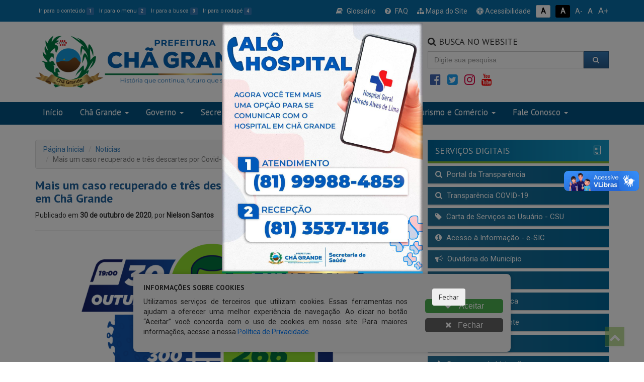

--- FILE ---
content_type: text/html; charset=UTF-8
request_url: https://chagrande.pe.gov.br/noticia/mais-um-caso-recuperado-e-tres-descartes-por-covid-19-sao-registrados-em-cha-grande/
body_size: 17296
content:
<!DOCTYPE html>
<html lang="pt-BR">
<head>

	<meta http-equiv="content-type" content="text/html; charset=utf-8">
	<meta http-equiv="X-UA-Compatible" content="IE=edge">
	<meta name="viewport" content="width=device-width, initial-scale=1.0, minimum-scale=1.0, maximum-scale=1.0, user-scalable=no">
	<meta charset="UTF-8">
	<link rel="profile" href="http://gmpg.org/xfn/11">
	<link rel="pingback" href="">

	<title>Prefeitura de Chã Grande | História que continua, futuro que se renova</title>
	<meta name="description" content=" &raquo; Mais um caso recuperado e três descartes por Covid-19 são registrados em Chã Grande">

				<meta itemprop="image" content="https://chagrande.pe.gov.br/wp-content/uploads/2020/10/boletim-73-150x150.png">
	<meta property="og:image" content="https://chagrande.pe.gov.br/wp-content/uploads/2020/10/boletim-73-150x150.png">

	<link href="https://chagrande.pe.gov.br/wp-content/uploads/2020/10/boletim-73-150x150.png" rel="image_src" />
	<link itemprop="thumbnailUrl" href="https://chagrande.pe.gov.br/wp-content/uploads/2020/10/boletim-73-150x150.png"> 
	<span itemprop="thumbnail" itemscope itemtype="https://chagrande.pe.gov.br/wp-content/uploads/2020/10/boletim-73-150x150.png"> 
		<link itemprop="url" href="https://chagrande.pe.gov.br/wp-content/uploads/2020/10/boletim-73-150x150.png"> 
	</span>
		
	<meta property="og:type" content="article">
	<meta property="og:locale" content="pt_BR">

	<meta name="description" content="Prefeitura Municipal de Chã Grande">
	<meta name="keywords" content="PMT, Prefeitura de Chã Grande, Portal da Prefeitura de Chã Grande, Prefeitura Municipal de Chã Grande">
	<link href="https://fonts.googleapis.com/css?family=PT+Sans:400,700|Roboto:300,400" rel="stylesheet">

	<link rel="shortcut icon" href="https://chagrande.pe.gov.br/wp-content/themes/chagrande/assets/img/favicon.png" />

	<!-- Scripts -->
	<script src="https://chagrande.pe.gov.br/wp-content/themes/chagrande/assets/js/jquery-3.1.1.min.js"></script>

	<!-- Font Awesome 4.7 -->
	<link rel="stylesheet" href="https://chagrande.pe.gov.br/wp-content/themes/chagrande/assets/font-awesome-4.7.0/css/font-awesome.min.css">

	<link href="https://fonts.googleapis.com/css?family=Titillium+Web:400,700" rel="stylesheet">

	<!-- Bootstrap -->
	<link rel="stylesheet" href="https://chagrande.pe.gov.br/wp-content/themes/chagrande/assets/css/bootstrap.min.css">
	<link rel="stylesheet" href="https://chagrande.pe.gov.br/wp-content/themes/chagrande/assets/css/bootstrap-theme.min.css">
	<script src="https://chagrande.pe.gov.br/wp-content/themes/chagrande/assets/js/bootstrap.min.js"></script>

	<!-- FancyBox -->
	<script type="text/javascript" src="https://chagrande.pe.gov.br/wp-content/themes/chagrande/assets/source/jquery.fancybox.pack.js"></script>
	<script type="text/javascript" src="https://chagrande.pe.gov.br/wp-content/themes/chagrande/assets/source/helpers/jquery.fancybox-buttons.js"></script>
	<script type="text/javascript" src="https://chagrande.pe.gov.br/wp-content/themes/chagrande/assets/source/helpers/jquery.fancybox-media.js"></script>
	<script type="text/javascript" src="https://chagrande.pe.gov.br/wp-content/themes/chagrande/assets/source/helpers/jquery.fancybox-thumbs.js"></script>
	<link rel="stylesheet" href="https://chagrande.pe.gov.br/wp-content/themes/chagrande/assets/source/jquery.fancybox.css">
	<link rel="stylesheet" href="https://chagrande.pe.gov.br/wp-content/themes/chagrande/assets/source/helpers/jquery.fancybox-buttons.css">
	<link rel="stylesheet" href="https://chagrande.pe.gov.br/wp-content/themes/chagrande/assets/source/helpers/jquery.fancybox-thumbs.css">

	<!-- Stylesheets -->
	<link rel="stylesheet" href="https://chagrande.pe.gov.br/wp-content/themes/chagrande/style.css" title="normal">
	<link rel="stylesheet" href="https://chagrande.pe.gov.br/wp-content/themes/chagrande/style-contraste.css" title="contraste">

	<!-- main js -->
	<script src="https://chagrande.pe.gov.br/wp-content/themes/chagrande/assets/js/main.js"></script>

	<script>(function(html){html.className = html.className.replace(/\bno-js\b/,'js')})(document.documentElement);</script>
<title>Mais um caso recuperado e três descartes por Covid-19 são registrados em Chã Grande &#8211; Prefeitura Municipal de Chã Grande</title>
<meta name='robots' content='max-image-preview:large' />
	<style>img:is([sizes="auto" i], [sizes^="auto," i]) { contain-intrinsic-size: 3000px 1500px }</style>
	<link rel='dns-prefetch' href='//fonts.googleapis.com' />
<link href='https://fonts.gstatic.com' crossorigin rel='preconnect' />
<script type="text/javascript">
/* <![CDATA[ */
window._wpemojiSettings = {"baseUrl":"https:\/\/s.w.org\/images\/core\/emoji\/16.0.1\/72x72\/","ext":".png","svgUrl":"https:\/\/s.w.org\/images\/core\/emoji\/16.0.1\/svg\/","svgExt":".svg","source":{"concatemoji":"https:\/\/chagrande.pe.gov.br\/wp-includes\/js\/wp-emoji-release.min.js?ver=6.8.3"}};
/*! This file is auto-generated */
!function(s,n){var o,i,e;function c(e){try{var t={supportTests:e,timestamp:(new Date).valueOf()};sessionStorage.setItem(o,JSON.stringify(t))}catch(e){}}function p(e,t,n){e.clearRect(0,0,e.canvas.width,e.canvas.height),e.fillText(t,0,0);var t=new Uint32Array(e.getImageData(0,0,e.canvas.width,e.canvas.height).data),a=(e.clearRect(0,0,e.canvas.width,e.canvas.height),e.fillText(n,0,0),new Uint32Array(e.getImageData(0,0,e.canvas.width,e.canvas.height).data));return t.every(function(e,t){return e===a[t]})}function u(e,t){e.clearRect(0,0,e.canvas.width,e.canvas.height),e.fillText(t,0,0);for(var n=e.getImageData(16,16,1,1),a=0;a<n.data.length;a++)if(0!==n.data[a])return!1;return!0}function f(e,t,n,a){switch(t){case"flag":return n(e,"\ud83c\udff3\ufe0f\u200d\u26a7\ufe0f","\ud83c\udff3\ufe0f\u200b\u26a7\ufe0f")?!1:!n(e,"\ud83c\udde8\ud83c\uddf6","\ud83c\udde8\u200b\ud83c\uddf6")&&!n(e,"\ud83c\udff4\udb40\udc67\udb40\udc62\udb40\udc65\udb40\udc6e\udb40\udc67\udb40\udc7f","\ud83c\udff4\u200b\udb40\udc67\u200b\udb40\udc62\u200b\udb40\udc65\u200b\udb40\udc6e\u200b\udb40\udc67\u200b\udb40\udc7f");case"emoji":return!a(e,"\ud83e\udedf")}return!1}function g(e,t,n,a){var r="undefined"!=typeof WorkerGlobalScope&&self instanceof WorkerGlobalScope?new OffscreenCanvas(300,150):s.createElement("canvas"),o=r.getContext("2d",{willReadFrequently:!0}),i=(o.textBaseline="top",o.font="600 32px Arial",{});return e.forEach(function(e){i[e]=t(o,e,n,a)}),i}function t(e){var t=s.createElement("script");t.src=e,t.defer=!0,s.head.appendChild(t)}"undefined"!=typeof Promise&&(o="wpEmojiSettingsSupports",i=["flag","emoji"],n.supports={everything:!0,everythingExceptFlag:!0},e=new Promise(function(e){s.addEventListener("DOMContentLoaded",e,{once:!0})}),new Promise(function(t){var n=function(){try{var e=JSON.parse(sessionStorage.getItem(o));if("object"==typeof e&&"number"==typeof e.timestamp&&(new Date).valueOf()<e.timestamp+604800&&"object"==typeof e.supportTests)return e.supportTests}catch(e){}return null}();if(!n){if("undefined"!=typeof Worker&&"undefined"!=typeof OffscreenCanvas&&"undefined"!=typeof URL&&URL.createObjectURL&&"undefined"!=typeof Blob)try{var e="postMessage("+g.toString()+"("+[JSON.stringify(i),f.toString(),p.toString(),u.toString()].join(",")+"));",a=new Blob([e],{type:"text/javascript"}),r=new Worker(URL.createObjectURL(a),{name:"wpTestEmojiSupports"});return void(r.onmessage=function(e){c(n=e.data),r.terminate(),t(n)})}catch(e){}c(n=g(i,f,p,u))}t(n)}).then(function(e){for(var t in e)n.supports[t]=e[t],n.supports.everything=n.supports.everything&&n.supports[t],"flag"!==t&&(n.supports.everythingExceptFlag=n.supports.everythingExceptFlag&&n.supports[t]);n.supports.everythingExceptFlag=n.supports.everythingExceptFlag&&!n.supports.flag,n.DOMReady=!1,n.readyCallback=function(){n.DOMReady=!0}}).then(function(){return e}).then(function(){var e;n.supports.everything||(n.readyCallback(),(e=n.source||{}).concatemoji?t(e.concatemoji):e.wpemoji&&e.twemoji&&(t(e.twemoji),t(e.wpemoji)))}))}((window,document),window._wpemojiSettings);
/* ]]> */
</script>
<style id='wp-emoji-styles-inline-css' type='text/css'>

	img.wp-smiley, img.emoji {
		display: inline !important;
		border: none !important;
		box-shadow: none !important;
		height: 1em !important;
		width: 1em !important;
		margin: 0 0.07em !important;
		vertical-align: -0.1em !important;
		background: none !important;
		padding: 0 !important;
	}
</style>
<link rel='stylesheet' id='wp-block-library-css' href='https://chagrande.pe.gov.br/wp-includes/css/dist/block-library/style.min.css?ver=6.8.3' type='text/css' media='all' />
<style id='classic-theme-styles-inline-css' type='text/css'>
/*! This file is auto-generated */
.wp-block-button__link{color:#fff;background-color:#32373c;border-radius:9999px;box-shadow:none;text-decoration:none;padding:calc(.667em + 2px) calc(1.333em + 2px);font-size:1.125em}.wp-block-file__button{background:#32373c;color:#fff;text-decoration:none}
</style>
<style id='global-styles-inline-css' type='text/css'>
:root{--wp--preset--aspect-ratio--square: 1;--wp--preset--aspect-ratio--4-3: 4/3;--wp--preset--aspect-ratio--3-4: 3/4;--wp--preset--aspect-ratio--3-2: 3/2;--wp--preset--aspect-ratio--2-3: 2/3;--wp--preset--aspect-ratio--16-9: 16/9;--wp--preset--aspect-ratio--9-16: 9/16;--wp--preset--color--black: #000000;--wp--preset--color--cyan-bluish-gray: #abb8c3;--wp--preset--color--white: #ffffff;--wp--preset--color--pale-pink: #f78da7;--wp--preset--color--vivid-red: #cf2e2e;--wp--preset--color--luminous-vivid-orange: #ff6900;--wp--preset--color--luminous-vivid-amber: #fcb900;--wp--preset--color--light-green-cyan: #7bdcb5;--wp--preset--color--vivid-green-cyan: #00d084;--wp--preset--color--pale-cyan-blue: #8ed1fc;--wp--preset--color--vivid-cyan-blue: #0693e3;--wp--preset--color--vivid-purple: #9b51e0;--wp--preset--gradient--vivid-cyan-blue-to-vivid-purple: linear-gradient(135deg,rgba(6,147,227,1) 0%,rgb(155,81,224) 100%);--wp--preset--gradient--light-green-cyan-to-vivid-green-cyan: linear-gradient(135deg,rgb(122,220,180) 0%,rgb(0,208,130) 100%);--wp--preset--gradient--luminous-vivid-amber-to-luminous-vivid-orange: linear-gradient(135deg,rgba(252,185,0,1) 0%,rgba(255,105,0,1) 100%);--wp--preset--gradient--luminous-vivid-orange-to-vivid-red: linear-gradient(135deg,rgba(255,105,0,1) 0%,rgb(207,46,46) 100%);--wp--preset--gradient--very-light-gray-to-cyan-bluish-gray: linear-gradient(135deg,rgb(238,238,238) 0%,rgb(169,184,195) 100%);--wp--preset--gradient--cool-to-warm-spectrum: linear-gradient(135deg,rgb(74,234,220) 0%,rgb(151,120,209) 20%,rgb(207,42,186) 40%,rgb(238,44,130) 60%,rgb(251,105,98) 80%,rgb(254,248,76) 100%);--wp--preset--gradient--blush-light-purple: linear-gradient(135deg,rgb(255,206,236) 0%,rgb(152,150,240) 100%);--wp--preset--gradient--blush-bordeaux: linear-gradient(135deg,rgb(254,205,165) 0%,rgb(254,45,45) 50%,rgb(107,0,62) 100%);--wp--preset--gradient--luminous-dusk: linear-gradient(135deg,rgb(255,203,112) 0%,rgb(199,81,192) 50%,rgb(65,88,208) 100%);--wp--preset--gradient--pale-ocean: linear-gradient(135deg,rgb(255,245,203) 0%,rgb(182,227,212) 50%,rgb(51,167,181) 100%);--wp--preset--gradient--electric-grass: linear-gradient(135deg,rgb(202,248,128) 0%,rgb(113,206,126) 100%);--wp--preset--gradient--midnight: linear-gradient(135deg,rgb(2,3,129) 0%,rgb(40,116,252) 100%);--wp--preset--font-size--small: 13px;--wp--preset--font-size--medium: 20px;--wp--preset--font-size--large: 36px;--wp--preset--font-size--x-large: 42px;--wp--preset--spacing--20: 0.44rem;--wp--preset--spacing--30: 0.67rem;--wp--preset--spacing--40: 1rem;--wp--preset--spacing--50: 1.5rem;--wp--preset--spacing--60: 2.25rem;--wp--preset--spacing--70: 3.38rem;--wp--preset--spacing--80: 5.06rem;--wp--preset--shadow--natural: 6px 6px 9px rgba(0, 0, 0, 0.2);--wp--preset--shadow--deep: 12px 12px 50px rgba(0, 0, 0, 0.4);--wp--preset--shadow--sharp: 6px 6px 0px rgba(0, 0, 0, 0.2);--wp--preset--shadow--outlined: 6px 6px 0px -3px rgba(255, 255, 255, 1), 6px 6px rgba(0, 0, 0, 1);--wp--preset--shadow--crisp: 6px 6px 0px rgba(0, 0, 0, 1);}:where(.is-layout-flex){gap: 0.5em;}:where(.is-layout-grid){gap: 0.5em;}body .is-layout-flex{display: flex;}.is-layout-flex{flex-wrap: wrap;align-items: center;}.is-layout-flex > :is(*, div){margin: 0;}body .is-layout-grid{display: grid;}.is-layout-grid > :is(*, div){margin: 0;}:where(.wp-block-columns.is-layout-flex){gap: 2em;}:where(.wp-block-columns.is-layout-grid){gap: 2em;}:where(.wp-block-post-template.is-layout-flex){gap: 1.25em;}:where(.wp-block-post-template.is-layout-grid){gap: 1.25em;}.has-black-color{color: var(--wp--preset--color--black) !important;}.has-cyan-bluish-gray-color{color: var(--wp--preset--color--cyan-bluish-gray) !important;}.has-white-color{color: var(--wp--preset--color--white) !important;}.has-pale-pink-color{color: var(--wp--preset--color--pale-pink) !important;}.has-vivid-red-color{color: var(--wp--preset--color--vivid-red) !important;}.has-luminous-vivid-orange-color{color: var(--wp--preset--color--luminous-vivid-orange) !important;}.has-luminous-vivid-amber-color{color: var(--wp--preset--color--luminous-vivid-amber) !important;}.has-light-green-cyan-color{color: var(--wp--preset--color--light-green-cyan) !important;}.has-vivid-green-cyan-color{color: var(--wp--preset--color--vivid-green-cyan) !important;}.has-pale-cyan-blue-color{color: var(--wp--preset--color--pale-cyan-blue) !important;}.has-vivid-cyan-blue-color{color: var(--wp--preset--color--vivid-cyan-blue) !important;}.has-vivid-purple-color{color: var(--wp--preset--color--vivid-purple) !important;}.has-black-background-color{background-color: var(--wp--preset--color--black) !important;}.has-cyan-bluish-gray-background-color{background-color: var(--wp--preset--color--cyan-bluish-gray) !important;}.has-white-background-color{background-color: var(--wp--preset--color--white) !important;}.has-pale-pink-background-color{background-color: var(--wp--preset--color--pale-pink) !important;}.has-vivid-red-background-color{background-color: var(--wp--preset--color--vivid-red) !important;}.has-luminous-vivid-orange-background-color{background-color: var(--wp--preset--color--luminous-vivid-orange) !important;}.has-luminous-vivid-amber-background-color{background-color: var(--wp--preset--color--luminous-vivid-amber) !important;}.has-light-green-cyan-background-color{background-color: var(--wp--preset--color--light-green-cyan) !important;}.has-vivid-green-cyan-background-color{background-color: var(--wp--preset--color--vivid-green-cyan) !important;}.has-pale-cyan-blue-background-color{background-color: var(--wp--preset--color--pale-cyan-blue) !important;}.has-vivid-cyan-blue-background-color{background-color: var(--wp--preset--color--vivid-cyan-blue) !important;}.has-vivid-purple-background-color{background-color: var(--wp--preset--color--vivid-purple) !important;}.has-black-border-color{border-color: var(--wp--preset--color--black) !important;}.has-cyan-bluish-gray-border-color{border-color: var(--wp--preset--color--cyan-bluish-gray) !important;}.has-white-border-color{border-color: var(--wp--preset--color--white) !important;}.has-pale-pink-border-color{border-color: var(--wp--preset--color--pale-pink) !important;}.has-vivid-red-border-color{border-color: var(--wp--preset--color--vivid-red) !important;}.has-luminous-vivid-orange-border-color{border-color: var(--wp--preset--color--luminous-vivid-orange) !important;}.has-luminous-vivid-amber-border-color{border-color: var(--wp--preset--color--luminous-vivid-amber) !important;}.has-light-green-cyan-border-color{border-color: var(--wp--preset--color--light-green-cyan) !important;}.has-vivid-green-cyan-border-color{border-color: var(--wp--preset--color--vivid-green-cyan) !important;}.has-pale-cyan-blue-border-color{border-color: var(--wp--preset--color--pale-cyan-blue) !important;}.has-vivid-cyan-blue-border-color{border-color: var(--wp--preset--color--vivid-cyan-blue) !important;}.has-vivid-purple-border-color{border-color: var(--wp--preset--color--vivid-purple) !important;}.has-vivid-cyan-blue-to-vivid-purple-gradient-background{background: var(--wp--preset--gradient--vivid-cyan-blue-to-vivid-purple) !important;}.has-light-green-cyan-to-vivid-green-cyan-gradient-background{background: var(--wp--preset--gradient--light-green-cyan-to-vivid-green-cyan) !important;}.has-luminous-vivid-amber-to-luminous-vivid-orange-gradient-background{background: var(--wp--preset--gradient--luminous-vivid-amber-to-luminous-vivid-orange) !important;}.has-luminous-vivid-orange-to-vivid-red-gradient-background{background: var(--wp--preset--gradient--luminous-vivid-orange-to-vivid-red) !important;}.has-very-light-gray-to-cyan-bluish-gray-gradient-background{background: var(--wp--preset--gradient--very-light-gray-to-cyan-bluish-gray) !important;}.has-cool-to-warm-spectrum-gradient-background{background: var(--wp--preset--gradient--cool-to-warm-spectrum) !important;}.has-blush-light-purple-gradient-background{background: var(--wp--preset--gradient--blush-light-purple) !important;}.has-blush-bordeaux-gradient-background{background: var(--wp--preset--gradient--blush-bordeaux) !important;}.has-luminous-dusk-gradient-background{background: var(--wp--preset--gradient--luminous-dusk) !important;}.has-pale-ocean-gradient-background{background: var(--wp--preset--gradient--pale-ocean) !important;}.has-electric-grass-gradient-background{background: var(--wp--preset--gradient--electric-grass) !important;}.has-midnight-gradient-background{background: var(--wp--preset--gradient--midnight) !important;}.has-small-font-size{font-size: var(--wp--preset--font-size--small) !important;}.has-medium-font-size{font-size: var(--wp--preset--font-size--medium) !important;}.has-large-font-size{font-size: var(--wp--preset--font-size--large) !important;}.has-x-large-font-size{font-size: var(--wp--preset--font-size--x-large) !important;}
:where(.wp-block-post-template.is-layout-flex){gap: 1.25em;}:where(.wp-block-post-template.is-layout-grid){gap: 1.25em;}
:where(.wp-block-columns.is-layout-flex){gap: 2em;}:where(.wp-block-columns.is-layout-grid){gap: 2em;}
:root :where(.wp-block-pullquote){font-size: 1.5em;line-height: 1.6;}
</style>
<link rel='stylesheet' id='twentyseventeen-fonts-css' href='https://fonts.googleapis.com/css?family=Libre+Franklin%3A300%2C300i%2C400%2C400i%2C600%2C600i%2C800%2C800i&#038;subset=latin%2Clatin-ext' type='text/css' media='all' />
<link rel='stylesheet' id='twentyseventeen-style-css' href='https://chagrande.pe.gov.br/wp-content/themes/chagrande/style.css?ver=6.8.3' type='text/css' media='all' />
<!--[if lt IE 9]>
<link rel='stylesheet' id='twentyseventeen-ie8-css' href='https://chagrande.pe.gov.br/wp-content/themes/chagrande/assets/css/ie8.css?ver=1.0' type='text/css' media='all' />
<![endif]-->
<link rel='stylesheet' id='wp-pagenavi-css' href='https://chagrande.pe.gov.br/wp-content/plugins/wp-pagenavi/pagenavi-css.css?ver=2.70' type='text/css' media='all' />
<script type="text/javascript" src="https://chagrande.pe.gov.br/wp-includes/js/jquery/jquery.min.js?ver=3.7.1" id="jquery-core-js"></script>
<script type="text/javascript" src="https://chagrande.pe.gov.br/wp-includes/js/jquery/jquery-migrate.min.js?ver=3.4.1" id="jquery-migrate-js"></script>
<!--[if lt IE 9]>
<script type="text/javascript" src="https://chagrande.pe.gov.br/wp-content/themes/chagrande/assets/js/html5.js?ver=3.7.3" id="html5-js"></script>
<![endif]-->
<link rel="https://api.w.org/" href="https://chagrande.pe.gov.br/wp-json/" /><meta name="generator" content="WordPress 6.8.3" />
<link rel="canonical" href="https://chagrande.pe.gov.br/noticia/mais-um-caso-recuperado-e-tres-descartes-por-covid-19-sao-registrados-em-cha-grande/" />
<link rel='shortlink' href='https://chagrande.pe.gov.br/?p=2704' />
<link rel="alternate" title="oEmbed (JSON)" type="application/json+oembed" href="https://chagrande.pe.gov.br/wp-json/oembed/1.0/embed?url=https%3A%2F%2Fchagrande.pe.gov.br%2Fnoticia%2Fmais-um-caso-recuperado-e-tres-descartes-por-covid-19-sao-registrados-em-cha-grande%2F" />
<link rel="alternate" title="oEmbed (XML)" type="text/xml+oembed" href="https://chagrande.pe.gov.br/wp-json/oembed/1.0/embed?url=https%3A%2F%2Fchagrande.pe.gov.br%2Fnoticia%2Fmais-um-caso-recuperado-e-tres-descartes-por-covid-19-sao-registrados-em-cha-grande%2F&#038;format=xml" />
<link rel="icon" href="https://chagrande.pe.gov.br/wp-content/uploads/2020/05/cropped-favicon-2-32x32.png" sizes="32x32" />
<link rel="icon" href="https://chagrande.pe.gov.br/wp-content/uploads/2020/05/cropped-favicon-2-192x192.png" sizes="192x192" />
<link rel="apple-touch-icon" href="https://chagrande.pe.gov.br/wp-content/uploads/2020/05/cropped-favicon-2-180x180.png" />
<meta name="msapplication-TileImage" content="https://chagrande.pe.gov.br/wp-content/uploads/2020/05/cropped-favicon-2-270x270.png" />
</head>

<body class="wp-singular noticia-template-default single single-noticia postid-2704 wp-theme-chagrande has-header-image has-sidebar colors-light">

	<header id="topo">

		<div id="barra-acessibilidade">
			<div class="container">
				<div class="custom">
					<div class="row">
						<div class="col-xs-12 col-md-5 acessibilidade atalhos-acessibilidade-xs hidden-xs hidden-sm">
							<ul class="list-unstyled no-m-b">
								<li><small><a href="javascript:;" class="cursorpointer" onclick="javascript: window.location = window.location.href.replace(/#container|#barra-menu|#busca|#footer/g, '') + '#container';" id="link-conteudo" accesskey="1" title="Ir para o conteúdo">Ir para o conteúdo <span class="esconde">da Página.</span> <span class="label label-primary label-custom">1</span></a></small></li>
								<li><small><a href="javascript:;" class="cursorpointer" onclick="javascript: window.location = window.location.href.replace(/#container|#barra-menu|#busca|#footer/g, '') + '#barra-menu';" id="link-menu" accesskey="2" title="Ir para o menu">Ir para o menu <span class="esconde">principal.</span> <span class="label label-primary label-custom">2</span></a></small></li>
								<li><small><a href="javascript:;" class="cursorpointer" onclick="javascript: window.location = window.location.href.replace(/#container|#barra-menu|#busca|#footer/g, '') + '#busca';" id="link-busca" accesskey="3" title="Ir para a busca">Ir para a busca <span class="esconde">no Portal da ANS.</span> <span class="label label-primary label-custom">3</span></a></small></li>
								<li class="last-item"><small><a href="javascript:;" onclick="javascript: window.location = window.location.href.replace(/#container|#barra-menu|#busca|#footer/g, '') + '#footer';" id="link-footer" accesskey="4" title="Ir para o rodapé">Ir para o rodapé <span class="esconde">do site.</span><span class="label label-primary label-custom">4</span></a></small></li>
							</ul>
						</div>

						<div class="col-xs-12 col-md-7 acessibilidade botoes-acessibilidade funcoes-acessibilidade-xs">
							<ul class="list-unstyled pull-right no-m-b">
								<li class="btn-acessibilidade"><a href="https://chagrande.pe.gov.br/glossario" title="Glossário"><i class="fa fa-book p-r-5" aria-hidden="true"></i> Glossário</a></li>
			                    <li class="btn-acessibilidade"><a href="https://chagrande.pe.gov.br/perguntas-frequentes-questionadas" title="FAQ"><i class="fa fa-question-circle p-r-5" aria-hidden="true"></i> FAQ</a></li>
								<li class="btn-acessibilidade"><a href="https://chagrande.pe.gov.br/mapa-do-site" title="Mapa do Site"><i class="fa fa-sitemap" aria-hidden="true"></i> Mapa do Site</a></li>
								<li class="btn-acessibilidade"><a href="https://chagrande.pe.gov.br/acessibilidade" accesskey="5" title="Acessibilidade do Portal"><i class="fa fa-universal-access" aria-hidden="true"></i> Acessibilidade</a></li>
								<li><a href="javascript:;" id="btn_normal" accesskey="6" data-toggle="tooltip" data-placement="bottom" title="Sem Contraste"> <span class="label label-sem-contraste">A<span class="esconde">- Sem Contraste</span></span></a></li>
								<li><a href="javascript:;" id="btn_contraste" accesskey="7" data-toggle="tooltip" data-placement="bottom" title="Alto Contraste"> <span class="label label-alto-contraste">A<span class="esconde">- Contraste</span></span></a></li>
								<li class="atalhos-acessibilidade-xs"><a href="javascript:;" id="btn_diminuir_letra" accesskey="8" data-toggle="tooltip" data-placement="bottom" title="Diminuir as letras"><span class="diminui-letra">A-</span> <span class="esconde">Diminuir letras</span></a></li>
								<li class="atalhos-acessibilidade-xs"><a href="javascript:;" id="btn_reset_letra" accesskey="9" data-toggle="tooltip" data-placement="bottom" title="Tamanho normal das letras"><span class="letra-normal">A <strong class="esconde">Tamanho de letras normal</strong></span></a></li>
								<li class="atalhos-acessibilidade-xs"><a href="javascript:;" id="btn_aumentar_letra" accesskey="0" data-toggle="tooltip" data-placement="bottom" title="Aumentar as letras"><span class="aumenta-letra"> A+ </span><span class="esconde">Aumentar letras</span></a></li>
							</ul>
						</div>
					</div>
				</div>
			</div>
		</div>

		<div id="barra-logo">
			<div class="container">
				<div class="row m-t-10 m-b-10">

					<div class="col-md-5">
						<a href="https://chagrande.pe.gov.br">
							<div class="logo-marca-header"></div>
						</a>
					</div>
					
					<!-- Selo -->
                    <div class="col-md-3">
                    	                    	                    	                    	                    
                    	<a href="javascript:void;" onclick="$('#modalSelo').modal('show')">
                    		<div class="pulsating-image" style="width: 90px">
                    			<img src="https://chagrande.pe.gov.br/wp-content/uploads/2025/12/selo_prata_xs.png">
                    		</div>
                    	</a>
                    
                    	<!-- Modal -->
                    	<div class="modal fade text-default" id="modalSelo" tabindex="-1" role="dialog" aria-labelledby="modalSelo" style="font-family: 'Montserrat', sans-serif;">
                    		<div class="modal-dialog modal-xs" role="document">
                    			<div class="modal-content" style="background: url('https://chagrande.pe.gov.br/wp-content/uploads/2025/12/background_modal.jpg') center center no-repeat; background-size: 100%;">
                    				<div class="modal-body text-center" style="padding: 30px">
                    					<div class="row">
                    						<div class="col-md-12">
                    							<img src="https://chagrande.pe.gov.br/wp-content/uploads/2025/12/selo_prata_sm.png" width="50%">
                    							<h2 class="titulo-header" style="font-weight: 900; color: #fff; font-size: 40px;">PRATA</h2>
                    							<p class="text-justify" style="color: #FFF; font-weight: 500; background: #000000b8; padding: 16px; border-radius: 20px;">
                    								Esta unidade jurisdicionada recebeu em 2025 o selo de qualidade de Transparência Pública, emitido pela Associação dos Membros dos Tribunais de Contas do Brasil (ATRICON) e pelo Tribunal de Contas de Pernambuco (TCE-PE). <a href="https://radardatransparencia.atricon.org.br/" class="color-white" style="text-decoration: underline;" target="_blank">Saiba mais</a>
                    							</p>
                    						</div>
                    					</div>
                    				</div>
                    
                    				<div class="modal-footer" style="border-top: none;">
                    					<a href="https://radardatransparencia.atricon.org.br/" target="_blank" class="btn btn-success">
                    						<i class="fa fa-external-link"></i> Abrir o Radar
                    					</a>
                    					<button type="button" class="btn btn-default" data-dismiss="modal">
                    						<i class="fa fa-close"></i> FECHAR
                    					</button>
                    				</div>
                    			</div>
                    		</div>
                    	</div>
                    	<!-- Selos -->
                    
                    	<style type="text/css">
                    		@keyframes pulse { 0% { transform: scale(1); } 50% { transform: scale(1.1); } 100% { transform: scale(1); }}
                    		.pulsating-image { width: 105px; height: 105px; border-radius: 50%; overflow: hidden; animation: pulse 1s infinite; margin-top: 17px; float: right; }
                    		.pulsating-image img { width: 100%;  height: 100%; object-fit: contain; }
                    	</style>
                    </div>
                    <!-- Selo -->
					
					<div class="col-md-4 m-t-20 m-b-20 text-left hidden-md hidden-sm hidden-xs">
						<div class="row">
							<div class="col-md-12">
						<h4 class="no-m-t no-m-b"><i class="fa fa-search"></i> BUSCA NO WEBSITE</h4>
						<form action="https://chagrande.pe.gov.br" method="GET" class="masked-inputs m-t-10">
							<div class="row">
								<div class="col-xs-10 col-sm-10 col-md-10 col-lg-10 no-p-r">
									<input type="text" id="s" name="s" class="form-control no-border-radius" value="" placeholder="Digite sua pesquisa" maxlength="150" required="required"/>
								</div>
								<div class="col-xs-2 col-sm-2 col-md-2 col-lg-2 no-p-l">
									<button type="submit" class="btn btn-primary btn-block no-border-radius"><i class="fa fa-search"></i></button>
								</div>
							</div>
				    	</form>
					</div>
                </div>
                 <div class="row m-t-10">
	            	<div class="col-md-12">
				      <a href="https://www.facebook.com/prefeituracg" target="_blank" class="cor-branco btn-xs" data-toggle="tooltip" data-placement="top" title="" data-original-title="Facebook"><i class="fa fa-2x fa-facebook-official icon-facebook"></i></a>
    		          <a href="https://twitter.com/chagrande_pe" target="_blank" class="cor-branco btn-xs" data-toggle="tooltip" data-placement="top" title="Twitter"><i class="fa fa-2x fa-twitter-square icon-twitter"></i></a>
    		          <a href="https://www.instagram.com/prefeituradechagrande/" target="_blank" class="cor-branco btn-xs" data-toggle="tooltip" data-placement="top" title="" data-original-title="Instagram"><i class="fa fa-2x fa-instagram icon-instagram"></i></a>
						<a href="https://youtube.com/@prefeiturachagrande?si=ph3FiFvg1GPvZrZQ" target="_blank" class="cor-branco btn-xs" data-toggle="tooltip" data-placement="top" title="" data-original-title="Youtube"><i class="fa fa-2x fa-youtube icon-youtube"></i></a>
		             </div>
	               </div>
                 </div>
               </div>
	         </div>
           </div>

        <div class="hidden-lg hidden-md">
        	<div class="container">
        		<div class="row">
        			<div class="col-md-12">

        			</div>
        		</div>
        	</div>
        </div>

        <div id="barra-menu" class="menu">
        	<div class="container">
        		<div class="row">
        			<div class="col-md-12">

        				<a href="javascript:void" class="menu-mobile"></a>

        				<div class="navbar-header">
        					<button type="button" class="navbar-toggle collapsed" data-toggle="collapse" data-target="#navbar" aria-expanded="false" aria-controls="navbar">
        						<i class="fa fa-bars cor-branco" style="font-size: 20px"></i>
        					</button>
        					<a class="navbar-brand cor-branco visible-xs" href="#">CHÃ GRANDE</a>
        				</div>

        				<div id="navbar" class="navbar-collapse collapse no-p-r no-p-l">
        					
        					<div class="menu-slug"><ul id="menu-main-menu" class="nav menu menu-tst menu-master nav navbar-nav"><li id="menu-item-52" class="menu-item menu-item-type-custom menu-item-object-custom menu-item-home menu-item-52"><a href="http://chagrande.pe.gov.br">Início</a></li>
<li id="menu-item-53" class="menu-item menu-item-type-custom menu-item-object-custom menu-item-has-children menu-item-53"><a href="#">Chã Grande</a>
<ul/ class="dropdown-menu" />
	<li id="menu-item-61" class="menu-item menu-item-type-post_type menu-item-object-page menu-item-61"><a href="https://chagrande.pe.gov.br/historia-do-municipio/">História do Município</a></li>
	<li id="menu-item-62" class="menu-item menu-item-type-post_type menu-item-object-page menu-item-62"><a href="https://chagrande.pe.gov.br/dados-e-caracteristicas/">Dados e Características</a></li>
	<li id="menu-item-58" class="menu-item menu-item-type-post_type menu-item-object-page menu-item-58"><a href="https://chagrande.pe.gov.br/geografia/">Geografia</a></li>
	<li id="menu-item-57" class="menu-item menu-item-type-post_type menu-item-object-page menu-item-57"><a href="https://chagrande.pe.gov.br/dados-economicos/">Dados Econômicos</a></li>
	<li id="menu-item-60" class="menu-item menu-item-type-post_type menu-item-object-page menu-item-60"><a href="https://chagrande.pe.gov.br/simbolos-do-municipio/">Símbolos do Município</a></li>
	<li id="menu-item-59" class="menu-item menu-item-type-post_type menu-item-object-page menu-item-59"><a href="https://chagrande.pe.gov.br/hino-de-cha-grande/">Hino de Chã Grande</a></li>
	<li id="menu-item-55" class="menu-item menu-item-type-post_type menu-item-object-page menu-item-55"><a href="https://chagrande.pe.gov.br/feriados-municipais/">Feriados Municipais</a></li>
	<li id="menu-item-56" class="menu-item menu-item-type-post_type menu-item-object-page menu-item-56"><a href="https://chagrande.pe.gov.br/galeria-dos-ex-prefeitos/">Galeria dos ex-Prefeitos</a></li>
	<li id="menu-item-54" class="menu-item menu-item-type-post_type menu-item-object-page menu-item-54"><a href="https://chagrande.pe.gov.br/atrativos-turisticos/">Atrativos Turísticos</a></li>
</ul>
</li>
<li id="menu-item-224" class="menu-item menu-item-type-custom menu-item-object-custom menu-item-has-children menu-item-224"><a href="#">Governo</a>
<ul/ class="dropdown-menu" />
	<li id="menu-item-233" class="menu-item menu-item-type-post_type menu-item-object-page menu-item-233"><a href="https://chagrande.pe.gov.br/o-prefeito/">O Prefeito</a></li>
	<li id="menu-item-232" class="menu-item menu-item-type-post_type menu-item-object-page menu-item-232"><a href="https://chagrande.pe.gov.br/vice-prefeito/">Vice Prefeito</a></li>
	<li id="menu-item-231" class="menu-item menu-item-type-post_type menu-item-object-page menu-item-231"><a href="https://chagrande.pe.gov.br/gabinete-do-prefeito/">Chefe de Gabinete</a></li>
	<li id="menu-item-235" class="menu-item menu-item-type-post_type menu-item-object-page menu-item-235"><a href="https://chagrande.pe.gov.br/organograma/">Organograma</a></li>
	<li id="menu-item-234" class="menu-item menu-item-type-post_type menu-item-object-page menu-item-234"><a href="https://chagrande.pe.gov.br/a-prefeitura/">A Prefeitura</a></li>
	<li id="menu-item-227" class="menu-item menu-item-type-post_type menu-item-object-page menu-item-227"><a href="https://chagrande.pe.gov.br/procuradoria-geral/">Procuradoria Geral</a></li>
	<li id="menu-item-230" class="menu-item menu-item-type-post_type menu-item-object-page menu-item-230"><a href="https://chagrande.pe.gov.br/controladoria-geral-do-municipio/">Controladoria Geral do Município</a></li>
	<li id="menu-item-229" class="menu-item menu-item-type-post_type menu-item-object-page menu-item-229"><a href="https://chagrande.pe.gov.br/ouvidoria-municipal-de-cha-grande/">Ouvidoria Geral Municipal</a></li>
	<li id="menu-item-6117" class="menu-item menu-item-type-post_type menu-item-object-page menu-item-6117"><a href="https://chagrande.pe.gov.br/previdencia-de-cha-grande-cha-prev/">Previdência de Chã Grande &#8211; Chã Prev</a></li>
	<li id="menu-item-228" class="menu-item menu-item-type-post_type menu-item-object-page menu-item-228"><a href="https://chagrande.pe.gov.br/servico-de-informacao-ao-cidadao-e-sic/">Serviço de Informação ao Cidadão-SIC</a></li>
	<li id="menu-item-225" class="menu-item menu-item-type-post_type menu-item-object-page menu-item-225"><a href="https://chagrande.pe.gov.br/comissao-permanente-de-licitacoes-cpl/">Comissão Permanente de Licitações – CPL</a></li>
	<li id="menu-item-7447" class="menu-item menu-item-type-custom menu-item-object-custom menu-item-7447"><a href="https://chagrande.pe.gov.br/junta-de-servico-militar/">Junta de Serviço Militar</a></li>
	<li id="menu-item-527" class="menu-item menu-item-type-post_type menu-item-object-page menu-item-527"><a href="https://chagrande.pe.gov.br/departamento-de-tributos/">Departamento de Tributos</a></li>
	<li id="menu-item-526" class="menu-item menu-item-type-post_type menu-item-object-page menu-item-526"><a href="https://chagrande.pe.gov.br/departamento-de-recursos-humanos/">Departamento de Recursos Humanos</a></li>
	<li id="menu-item-5394" class="menu-item menu-item-type-post_type menu-item-object-page menu-item-5394"><a href="https://chagrande.pe.gov.br/departamento-de-prestacao-de-contas/">Departamento de Prestação de Contas</a></li>
	<li id="menu-item-5395" class="menu-item menu-item-type-post_type menu-item-object-page menu-item-5395"><a href="https://chagrande.pe.gov.br/departamento-de-compras/">Departamento de Compras</a></li>
</ul>
</li>
<li id="menu-item-165" class="menu-item menu-item-type-custom menu-item-object-custom menu-item-has-children menu-item-165"><a href="#">Secretarias</a>
<ul/ class="dropdown-menu" />
	<li id="menu-item-173" class="menu-item menu-item-type-post_type menu-item-object-page menu-item-173"><a href="https://chagrande.pe.gov.br/secretaria-de-administracao/">Secretaria de Administração</a></li>
	<li id="menu-item-166" class="menu-item menu-item-type-post_type menu-item-object-page menu-item-166"><a href="https://chagrande.pe.gov.br/secretaria-de-assistencia-social/">Secretaria de Assistência Social</a></li>
	<li id="menu-item-6101" class="menu-item menu-item-type-post_type menu-item-object-page menu-item-6101"><a href="https://chagrande.pe.gov.br/secretaria-de-agricultura-e-desenvolvimento-rural/">Secretaria de Agricultura e Desenvolvimento Rural</a></li>
	<li id="menu-item-6104" class="menu-item menu-item-type-post_type menu-item-object-page menu-item-6104"><a href="https://chagrande.pe.gov.br/secretaria-de-comercio-e-desenvolvimento-economico/">Secretaria de Comércio e Desenvolvimento Econômico</a></li>
	<li id="menu-item-6102" class="menu-item menu-item-type-post_type menu-item-object-page menu-item-6102"><a href="https://chagrande.pe.gov.br/secretaria-de-comunicacao-ciencias-tecnologia-e-inovacao/">Secretaria de Comunicação, Ciências, Tecnologia e Inovação</a></li>
	<li id="menu-item-171" class="menu-item menu-item-type-post_type menu-item-object-page menu-item-171"><a href="https://chagrande.pe.gov.br/secretaria-de-educacao-esportes-cultura-turismo-e-juventude/">Secretaria de Educação, Esportes, e Juventude</a></li>
	<li id="menu-item-6123" class="menu-item menu-item-type-post_type menu-item-object-page menu-item-6123"><a href="https://chagrande.pe.gov.br/secretaria-de-financas/">Secretaria de Finanças</a></li>
	<li id="menu-item-172" class="menu-item menu-item-type-post_type menu-item-object-page menu-item-172"><a href="https://chagrande.pe.gov.br/secretaria-de-governo/">Secretaria de Governo</a></li>
	<li id="menu-item-170" class="menu-item menu-item-type-post_type menu-item-object-page menu-item-170"><a href="https://chagrande.pe.gov.br/secretaria-de-infraestrutura/">Secretaria de Infraestrutura</a></li>
	<li id="menu-item-5396" class="menu-item menu-item-type-post_type menu-item-object-page menu-item-5396"><a href="https://chagrande.pe.gov.br/secretaria-de-planejamento/">Secretaria de Planejamento</a></li>
	<li id="menu-item-177" class="menu-item menu-item-type-post_type menu-item-object-page menu-item-177"><a href="https://chagrande.pe.gov.br/secretaria-de-saude/">Secretaria de Saúde</a></li>
	<li id="menu-item-6105" class="menu-item menu-item-type-post_type menu-item-object-page menu-item-6105"><a href="https://chagrande.pe.gov.br/secretaria-de-servicos-publicos/">Secretaria de Serviços Públicos</a></li>
	<li id="menu-item-6103" class="menu-item menu-item-type-post_type menu-item-object-page menu-item-6103"><a href="https://chagrande.pe.gov.br/secretaria-de-turismo-e-cultura/">Secretaria de Turismo e Cultura</a></li>
</ul>
</li>
<li id="menu-item-455" class="menu-item menu-item-type-custom menu-item-object-custom menu-item-has-children menu-item-455"><a href="#">Informe-se</a>
<ul/ class="dropdown-menu" />
	<li id="menu-item-420" class="menu-item menu-item-type-post_type menu-item-object-page menu-item-420"><a href="https://chagrande.pe.gov.br/acoes-da-prefeitura/">Mosaico de Ações da Prefeitura</a></li>
	<li id="menu-item-450" class="menu-item menu-item-type-post_type menu-item-object-page menu-item-450"><a href="https://chagrande.pe.gov.br/informativos/">Informativos</a></li>
	<li id="menu-item-453" class="menu-item menu-item-type-post_type menu-item-object-page menu-item-453"><a href="https://chagrande.pe.gov.br/noticias/">Notícias</a></li>
	<li id="menu-item-449" class="menu-item menu-item-type-post_type menu-item-object-page menu-item-449"><a href="https://chagrande.pe.gov.br/informacoes-uteis/">Informações Úteis</a></li>
	<li id="menu-item-454" class="menu-item menu-item-type-post_type menu-item-object-page menu-item-454"><a href="https://chagrande.pe.gov.br/web-tv/">WEB TV</a></li>
</ul>
</li>
<li id="menu-item-320" class="menu-item menu-item-type-custom menu-item-object-custom menu-item-has-children menu-item-320"><a href="#">Serviços Digitais</a>
<ul/ class="dropdown-menu" />
	<li id="menu-item-371" class="menu-item menu-item-type-custom menu-item-object-custom menu-item-has-children menu-item-371"><a href="#">Acervo Digital</a>
	<ul/ class="dropdown-menu" />
		<li id="menu-item-377" class="menu-item menu-item-type-custom menu-item-object-custom menu-item-377"><a href="http://transparencia.chagrande.pe.gov.br/app/pe/cha-grande/1/acervo-de-leis">Acervo de Leis Municipais</a></li>
		<li id="menu-item-379" class="menu-item menu-item-type-custom menu-item-object-custom menu-item-379"><a href="http://transparencia.chagrande.pe.gov.br/app/pe/cha-grande/1/lei-organica-municipal">Lei Orgânica Municipal</a></li>
		<li id="menu-item-382" class="menu-item menu-item-type-custom menu-item-object-custom menu-item-382"><a href="http://transparencia.chagrande.pe.gov.br/app/pe/cha-grande/1/acoes-e-programas">Ações e Programas</a></li>
		<li id="menu-item-361" class="menu-item menu-item-type-custom menu-item-object-custom menu-item-361"><a href="http://transparencia.chagrande.pe.gov.br/app/pe/cha-grande/1/licitacoes">Processos de Licitação</a></li>
		<li id="menu-item-363" class="menu-item menu-item-type-custom menu-item-object-custom menu-item-363"><a href="http://transparencia.chagrande.pe.gov.br/app/pe/cha-grande/1/contratos">Contratos e Termos Aditivos</a></li>
	</ul>
</li>
	<li id="menu-item-322" class="menu-item menu-item-type-custom menu-item-object-custom menu-item-322"><a href="http://transparencia.chagrande.pe.gov.br">Portal da Transparência</a></li>
	<li id="menu-item-2128" class="menu-item menu-item-type-custom menu-item-object-custom menu-item-2128"><a href="http://transparencia.chagrande.pe.gov.br/app/pe/cha-grande/1/covid-19">Transparência COVID-19</a></li>
	<li id="menu-item-2129" class="menu-item menu-item-type-custom menu-item-object-custom menu-item-2129"><a href="https://chagrande.pe.portaldeservicos.app">Carta de Serviços ao Usuário &#8211; CSU</a></li>
	<li id="menu-item-328" class="menu-item menu-item-type-custom menu-item-object-custom menu-item-328"><a href="http://transparencia.chagrande.pe.gov.br/app/pe/cha-grande/1/e-sic">Pedido de Acesso à Informação &#8211; e-SIC</a></li>
	<li id="menu-item-331" class="menu-item menu-item-type-post_type menu-item-object-page menu-item-331"><a href="https://chagrande.pe.gov.br/conselhos-municipais/">Conselhos Municipais</a></li>
	<li id="menu-item-333" class="menu-item menu-item-type-custom menu-item-object-custom menu-item-333"><a href="http://www.diariomunicipal.com.br/amupe/pesquisar?entidadeUsuaria=Chã+Grande">Diário Oficial</a></li>
	<li id="menu-item-340" class="menu-item menu-item-type-custom menu-item-object-custom menu-item-340"><a href="#">Nota Fiscal Eletrônica</a></li>
	<li id="menu-item-3178" class="menu-item menu-item-type-custom menu-item-object-custom menu-item-3178"><a href="http://gestor.tributosmunicipais.com.br/chagrande/views/publico/portaldocontribuinte/">Portal do Contribuinte</a></li>
	<li id="menu-item-346" class="menu-item menu-item-type-custom menu-item-object-custom menu-item-346"><a href="http://transparencia.chagrande.pe.gov.br/app/pe/cha-grande/1/servidores/emissao-de-contracheque-online">Contracheque Online</a></li>
	<li id="menu-item-2131" class="menu-item menu-item-type-post_type menu-item-object-page menu-item-2131"><a href="https://chagrande.pe.gov.br/glossario/">Glossário</a></li>
	<li id="menu-item-348" class="menu-item menu-item-type-post_type menu-item-object-page menu-item-348"><a href="https://chagrande.pe.gov.br/mapa-do-site/">Mapa do Site</a></li>
	<li id="menu-item-2130" class="menu-item menu-item-type-post_type menu-item-object-page menu-item-2130"><a href="https://chagrande.pe.gov.br/perguntas-frequentes-questionadas/">Perguntas Frequentes Questionadas</a></li>
	<li id="menu-item-4957" class="menu-item menu-item-type-post_type menu-item-object-page menu-item-4957"><a href="https://chagrande.pe.gov.br/politica-de-privacidade-2/">Política de Privacidade</a></li>
	<li id="menu-item-350" class="menu-item menu-item-type-post_type menu-item-object-page menu-item-350"><a href="https://chagrande.pe.gov.br/acessibilidade/">Acessibilidade</a></li>
	<li id="menu-item-5465" class="menu-item menu-item-type-post_type menu-item-object-page menu-item-5465"><a href="https://chagrande.pe.gov.br/listar-os-servicos-digitais/">Listar os Serviços Digitais</a></li>
</ul>
</li>
<li id="menu-item-413" class="menu-item menu-item-type-custom menu-item-object-custom menu-item-has-children menu-item-413"><a href="#">Turismo e Comércio</a>
<ul/ class="dropdown-menu" />
	<li id="menu-item-417" class="menu-item menu-item-type-post_type menu-item-object-page menu-item-417"><a href="https://chagrande.pe.gov.br/hoteis-e-pousadas/">Hotéis e Pousadas</a></li>
	<li id="menu-item-416" class="menu-item menu-item-type-post_type menu-item-object-page menu-item-416"><a href="https://chagrande.pe.gov.br/restaurantes/">Restaurantes</a></li>
	<li id="menu-item-415" class="menu-item menu-item-type-post_type menu-item-object-page menu-item-415"><a href="https://chagrande.pe.gov.br/calendario-de-eventos/">Calendário de Eventos</a></li>
	<li id="menu-item-414" class="menu-item menu-item-type-post_type menu-item-object-page menu-item-414"><a href="https://chagrande.pe.gov.br/feriados-municipais-2/">Feriados Municipais</a></li>
</ul>
</li>
<li id="menu-item-483" class="menu-item menu-item-type-custom menu-item-object-custom menu-item-has-children menu-item-483"><a href="#">Fale Conosco</a>
<ul/ class="dropdown-menu" />
	<li id="menu-item-482" class="menu-item menu-item-type-post_type menu-item-object-page menu-item-482"><a href="https://chagrande.pe.gov.br/contato/">Contato</a></li>
	<li id="menu-item-484" class="menu-item menu-item-type-custom menu-item-object-custom menu-item-484"><a href="http://transparencia.chagrande.pe.gov.br/app/pe/cha-grande/1/ouvidoria-municipal">Ouvidoria Municipal</a></li>
</ul>
</li>
</ul></div>        					</div>

        				</div>
        			</div>
        		</div>

        	</div>

        </header>

	<content id="container">

	    <div class="container m-t-30">

	    	
	    	<div class="row">
	    		
				<!-- COLUNA ESQUERDA -->
		        <div class="col-md-8">

		        	<div class="row">
		        		<div class="col-md-12">
		        			<ol class="breadcrumb">
			                    <li><a href="https://chagrande.pe.gov.br">Página Inicial</a></li>
			                    <li><a href="https://chagrande.pe.gov.br/noticia">Notícias</a></li>
			                    <li class="active">Mais um caso recuperado e três descartes por Covid-19 são registrados em Chã Grande</li>
			                </ol>
		        		</div>
			    	</div>
					
					<h3 class="no-m-t cor-padrao titulo-principal font-w-bold">
						Mais um caso recuperado e três descartes por Covid-19 são registrados em Chã Grande					</h3>

					
					Publicado em <span class='font-w-bold'>30 de outubro de 2020</span>, por <span class='font-w-bold'>Nielson Santos</span>
					<hr>

					<div class="conteudo-interna">
						<div class="hentry text-justify">
															<p><img fetchpriority="high" decoding="async" class="size-full wp-image-2705 aligncenter" src="http://chagrande.pe.gov.br/wp-content/uploads/2020/10/boletim-73.png" alt="" width="962" height="1027" srcset="https://chagrande.pe.gov.br/wp-content/uploads/2020/10/boletim-73.png 962w, https://chagrande.pe.gov.br/wp-content/uploads/2020/10/boletim-73-281x300.png 281w, https://chagrande.pe.gov.br/wp-content/uploads/2020/10/boletim-73-959x1024.png 959w, https://chagrande.pe.gov.br/wp-content/uploads/2020/10/boletim-73-768x820.png 768w" sizes="(max-width: 767px) 89vw, (max-width: 1000px) 54vw, (max-width: 1071px) 543px, 580px" /></p>
<p>Chã Grande registrou mais um paciente recuperado do novo coronavírus e outros três casos descartados, nesta sexta (30), no boletim divulgado pela Vigilância Epidemiológica. Não houve registros de novos casos confirmados. Com isso, o município segue totalizando 300 casos da doença, destes, agora são 266 pacientes recuperados. O boletim também aponta 15 casos suspeitos e 232 descartes.</p>
<p>O novo caso de recuperação clínica da Covid-19 apontado no boletim é o de uma mulher de 57 anos, posteriormente liberada do isolamento domiciliar pelas equipes de Atenção Básica e de Vigilância Epidemiológica. Agora, dos 300 casos confirmados, 15 pacientes permanecem em tratamento pela doença, o que representa 5% do total de registros da infecção no município.</p>
<p>Também foram registrados três novos descartes, tratando-se de duas mulheres, de 58 e 75 anos, e um homem de 55 anos, que atestaram negativo para a Covid-19 nos exames analisados pelo Laboratório Central de Saúde Pública de Pernambuco (Lacen-PE). Com isso, eles também foram liberados do isolamento domiciliar pelas equipes de saúde do município.</p>
<p>Um novo boletim será divulgado pela Vigilância Epidemiológica nesta sexta (30), a partir das 19h.</p>
		                    						</div>
					</div>

		        </div>

		        		        <!-- COLUNA ESQUERDA -->

				<div class="col-md-4">

	<div class="row">

		<div class="col-md-12 col-xs-12 col-sm-12 col-lg-12">
			<div class="box">
				<h4 class="no-m-t">SERVIÇOS DIGITAIS <i class="fa fa-building-o" aria-hidden="true" style="right: 8%;position: absolute;"></i></h4>
				<div class="inner">
					<div id="box-links-servicos">
						<ul class="nav nav-links nav-stacked">
							<li class="servico-list">
								<a href="http://transparencia.chagrande.pe.gov.br">
									<i class="fa fa-search p-r-5"></i> Portal da Transparência
								</a>
							</li>
							<li class="servico-list">
								<a href="http://transparencia.chagrande.pe.gov.br/app/pe/cha-grande/1/covid-19">
									<i class="fa fa-search p-r-5"></i> Transparência COVID-19
								</a>
							</li>
							<li class="servico-list">
								<a href="https://chagrande.pe.portaldeservicos.app" target="_blank">
									<i class="fa fa-tag p-r-5"></i> Carta de Serviços ao Usuário - CSU
								</a>
							</li>
							<li class="servico-list">
								<a href="http://transparencia.chagrande.pe.gov.br/app/pe/cha-grande/1/e-sic">
									<i class="fa fa-info-circle p-r-5"></i> Acesso à Informação - e-SIC
								</a>
							</li>
							<li class="servico-list">
								<a href="http://transparencia.chagrande.pe.gov.br/app/pe/cha-grande/1/ouvidoria-municipal" target="_blank">
									<i class="fa fa-bullhorn p-r-5"></i> Ouvidoria do Município
								</a>
							</li>
							<li class="servico-list">
								<a href="http://www.diariomunicipal.com.br/amupe/pesquisar" target="_blank">
									<i class="fa fa-archive p-r-5"></i> Diário Oficial
								</a>
							</li>
							<li class="servico-list">
								<a href="https://www.tributosmunicipais.com.br/NFE-chagrande/" target="_blank">
									<i class="fa fa-file-o p-r-5"></i> Nota Fiscal Eletrônica
								</a>
							</li>
							<li class="servico-list">
								<a href="http://gestor.tributosmunicipais.com.br/chagrande/views/publico/portaldocontribuinte/" target="_blank">
									<i class="fa fa-home p-r-5"></i> Portal do Contribuinte
								</a>
							</li>
							<li class="servico-list">
								<a href="https://portalservidor.betainfo.com.br/portalservidor/login" target="_blank">
									<i class="fa fa-users p-r-5"></i> Portal do Servidor
								</a>
							</li>
							<li class="servico-list">
								<a href="http://transparencia.chagrande.pe.gov.br/app/pe/cha-grande/1/licitacoes" target="_blank">
									<i class="fa fa-legal p-r-5"></i> Processos de Licitação
								</a>
							</li>
							<li class="servico-list">
								<a href="http://transparencia.chagrande.pe.gov.br/app/pe/cha-grande/1/contratos" target="_blank">
									<i class="fa fa-file-text-o p-r-5"></i> Contratos e Termos Aditivos
								</a>
							</li>
							<li class="servico-list">
								<a href="http://transparencia.chagrande.pe.gov.br/app/pe/cha-grande/1/planejamento-orcamentario" target="_blank">
									<i class="fa fa-question-circle p-r-5"></i> Planejamento Orçamentário (LDO, LOA, PPA)
								</a>
							</li>
							<li class="servico-list">
								<a href="https://chagrande.pe.gov.br/glossario">
									<i class="fa fa-book p-r-5"></i> Glossário
								</a>
							</li>
							<li class="servico-list">
								<a href="https://chagrande.pe.gov.br/mapa-do-site">
									<i class="fa fa-sitemap p-r-5"></i> Mapa do Site
								</a>
							</li>
							<li class="servico-list">
								<a href="https://chagrande.pe.gov.br/perguntas-frequentes-questionadas">
									<i class="fa fa-question-circle p-r-5"></i> Perguntas Frequentemente Questionadas
								</a>
							</li>
							<li class="servico-list">
								<a href="https://chagrande.pe.gov.br/acessibilidade">
									<i class="fa fa-universal-access p-r-5"></i> Acessibilidade
								</a>
							</li>
							<li class="servico-list">
								<a href="https://chagrande.pe.gov.br/listar-os-servicos-digitais/" target="_blank">
									<i class="fa fa-list p-r-5"></i> Listar os Serviços Digitais
								</a>
							</li>
							
						</ul>
					</div>
					<div class="clearfix"></div>
				</div>
				<!-- end .inner -->
			</div>
		</div>
		
		<div class="col-md-12 col-xs-12 col-sm-12 col-lg-12">
			<hr class="m-t-20 m-b-20">
		</div>
		
		<div class="col-md-12 col-xs-12 col-sm-12 col-lg-12 p-r-5 p-l-5"><div class="box"><h4 class="no-m-t">DESTAQUES <i class="fa fa-star" aria-hidden="true" style="right: 8%;position: absolute;"></i></h4><div class="inner"><div class="box m-b-20"><div id="box-banners-01" class="carousel slide" data-ride="carousel"><div class="carousel-inner"><div class="item active"><a href="" target="_blank"><img src="https://chagrande.pe.gov.br/wp-content/uploads/2025/05/WhatsApp-Image-2025-05-28-at-16.50.56.jpeg" alt="Novos Contatos do Hospital Geral Alfredo Alves de Lima!" width="100%"/></a></div><div class="modal" tabindex="-1" role="dialog" id="modalSite"><div class="modal-dialog modal-dialog-centered" role="document"><div class="modal-content" style="background: transparent; box-shadow: none; border: none;"><div class="modal-body" style="text-align:center"><a href="" target="_blank"><img src="https://chagrande.pe.gov.br/wp-content/uploads/2025/05/WhatsApp-Image-2025-05-28-at-16.50.56.jpeg" width="70%" /></a></div><div class="modal-footer" style="border-top:none"><button type="button" class="btn btn-secondary" data-dismiss="modal">Fechar</button></div></div></div></div><script type="text/javascript">$(document).ready(function () { $('#modalSite').modal('show'); });</script></div><a class="left carousel-control" href="#box-banners-01" data-slide="prev"><span class="fa fa-chevron-left fa-2x"></span><span class="sr-only">Previous</span></a><a class="right carousel-control" href="#box-banners-01" data-slide="next"><span class="fa fa-chevron-right fa-2x"></span><span class="sr-only">Next</span></a></div><div class="clearfix"></div></div></div></div></div><div class="col-md-12 col-xs-12 col-sm-12 col-lg-12"><hr class="m-t-20 m-b-20"></div>

		<div class="col-md-12 col-xs-12 col-sm-12 col-lg-12">
			<div class="box">
				<h4 class="no-m-t">QUADRO DE AVISOS <i class="fa fa-window-maximize" aria-hidden="true" style="right: 8%;position: absolute;"></i></h4>
				<div class="inner">
					<ul class="nav nav-custom nav-stacked m-t-15" id="div-quadro-avisos">
						<li class="text-center">
							<img src="https://chagrande.pe.gov.br/wp-content/themes/chagrande/gif/loading.gif" width="60%">
						</li>
					</ul>
					<div class="clearfix"></div>
					<a href="http://transparencia.chagrande.pe.gov.br/app/pe/cha-grande/1/quadro-de-avisos" class="pull-right" target="_blank">
                        <small class="ft-13 cor-padrao"><i class="fa fa-angle-right" aria-hidden="true"></i>  VER TODOS AVISOS</small>
                    </a>
				</div>
				<!-- end .inner -->
			</div>
		</div>

		<div class="col-md-12 col-xs-12 col-sm-12 col-lg-12">
			<hr class="m-t-20 m-b-10">
		</div>

		<div class="col-md-12 col-xs-12 col-sm-12 col-lg-12">
			<div class="box">
				<h4 class="no-m-t">GOVERNO MUNICIPAL <i class="fa fa-building-o" aria-hidden="true" style="right: 8%;position: absolute;"></i></h4>
				<div class="inner">
					
				</div>
				<!-- end .inner -->
			</div>
			<form action="" method="">
				<div class="row">
					<div class="col-md-6 col-xs-12 col-sm-12 col-lg-6">
						<select class="form-control submitSecretaria m-t-10" id="submitSecretaria">
							<option value="">Secretarias</option>
							<option value="https://chagrande.pe.gov.br/secretaria-de-administracao-e-financas">Secretaria Administração e Finanças</option>
							<option value="https://chagrande.pe.gov.br/secretaria-de-governo">Secretaria de Governo</option>
							<option value="https://chagrande.pe.gov.br/secretaria-de-educacao-esportes-cultura-turismo-e-juventude">Secretaria de Educação, Esportes, Cultura, Turismo e Juventude</option>
							<option value="https://chagrande.pe.gov.br/secretaria-de-infraestrutura">Secretaria de Infraestrutura</option>
							<option value="https://chagrande.pe.gov.br/secretaria-de-turismo-evento-e-lazer">Secretaria de Turismo, Evento e Lazer</option>
							<option value="https://chagrande.pe.gov.br/secretaria-de-agricultura">Secretaria de Agricultura</option>
							<option value="https://chagrande.pe.gov.br/secretaria-de-meio-ambiente">Secretaria de Meio Ambiente</option>
							<option value="https://chagrande.pe.gov.br/secretaria-de-assistencia-social">Secretaria de Assistência Social</option>
							<option value="https://chagrande.pe.gov.br/secretaria-de-saude">Secretaria de Saúde</option>
							<option value="https://chagrande.pe.gov.br/secretaria-de-urbanismo">Secretaria de Urbanismo</option>
						</select>
					</div>
					<div class="col-md-6 col-xs-12 col-sm-12 col-lg-6">
						<select class="form-control submitSecretaria m-t-10" id="submitOrgaos">
							<option value="">Órgãos</option>
							<option value="https://chagrande.pe.gov.br/ouvidoria-municipal-de-chagrande">Ouvidoria Municipal de Tamandaré</option>
							<option value="https://chagrande.pe.gov.br/servico-de-informacao-ao-cidadao-e-sic">Serviço de Informação ao Cidadão (e-SIC)</option>
							<option value="https://chagrande.pe.gov.br/gabinete-do-prefeito">Gabinete do Prefeito</option>
							<option value="https://chagrande.pe.gov.br/procuradoria-geral">Procuradoria Geral</option>
							<option value="https://chagrande.pe.gov.br/controladoria-geral-do-municipio">Controladoria Geral do Município</option>
							<option value="https://chagrande.pe.gov.br/departamento-de-recursos-humanos">Departamento de Recursos Humanos</option>
							<option value="https://chagrande.pe.gov.br/departamento-de-tributos">Departamento de Tributos</option>
							<option value="https://chagrande.pe.gov.br/assessor-de-comunicacao">Assessor de Comunicação</option>
						</select>
					</div>
				</div>
			</form>
		</div>
		
		<!--
		<div class="col-md-12 col-xs-12 col-sm-12 col-lg-12">
			<hr class="m-t-20 m-b-20">
		</div>

		<div class="col-md-12 col-xs-12 col-sm-12 col-lg-12">
			<div class="box">
				<h4 class="no-m-t">ENQUETE <i class="fa fa-file-text-o" aria-hidden="true" style="right: 8%;position: absolute;"></i></h4>
				<div class="inner p-t-20">
								</div>
			</div>
			<div class="row">
				<div class="col-md-12 col-xs-12 col-sm-12 col-lg-12">
					<a href="https://chagrande.pe.gov.br/enquete-em-quem-voce-vota-para-a-rainha-da-festa-do-agricultor-2018" class="pull-right">
                        <small class="ft-13 cor-padrao"><i class="fa fa-angle-right" aria-hidden="true"></i>  VISUALIZAR GALERIA DE FOTOS</small>
                    </a>
				</div>
			</div>
		</div>
		-->

		<div class="col-md-12 col-xs-12 col-sm-12 col-lg-12">
			<hr class="m-t-20 m-b-20">
		</div>

		
		<div class="col-md-12 col-xs-12 col-sm-12 col-lg-12">
			<section id="boletim" class="box">
				<h4>UTILIDADE PÚBLICA <i class="fa fa-info-circle" aria-hidden="true" style="right: 8%;position: absolute;"></i></h4>
				<div class="inner">
					<div id="box-banner-sidebar" class="carousel slide" data-ride="carousel">
						<!-- Wrapper for slides -->
						<div class="carousel-inner">
							<div class="item active">
								<a href="http://www.portaltransparencia.gov.br/" target="_blank">
									<img src="https://chagrande.pe.gov.br/wp-content/themes/chagrande/assets/img/utilidade_1.png" alt="Portal da Transparência do Governo Federal" style="width:100%;">
								</a>
							</div>
							<div class="item">
								<a href="http://www.cgu.gov.br/assuntos/controle-social/olho-vivo" target="_blank">
									<img src="https://chagrande.pe.gov.br/wp-content/themes/chagrande/assets/img/utilidade_2.png" alt="Olho Vivo - CGU" style="width:100%;">
								</a>
							</div>
							<div class="item">
								<a href="http://sistemas.tce.pe.gov.br/tomeconta" target="_blank">
									<img src="https://chagrande.pe.gov.br/wp-content/themes/chagrande/assets/img/utilidade_4.png" alt="Tome Conta TCE-PE" style="width:100%;">
								</a>
							</div>
							<div class="item">
								<a href="https://meumunicipio.org.br/perfil-municipio/2604502-Cha-Grande-PE" target="_blank">
									<img src="https://chagrande.pe.gov.br/wp-content/themes/chagrande/assets/img/utilidade_5.png" alt="Meu Município" style="width:100%;">
								</a>
							</div>
							<div class="item">
								<a href="https://www42.bb.com.br/portalbb/daf/beneficiario,802,4647,4652,0,1.bbx" target="_blank">
									<img src="https://chagrande.pe.gov.br/wp-content/themes/chagrande/assets/img/utilidade_6.png" alt="Demonstrativos de Arrecadação - Banco do Brasil" style="width:100%;">
								</a>
							</div>
						</div>
						<!-- Left and right controls -->
						<a class="left carousel-control" href="#box-banner-sidebar" data-slide="prev">
							<span class="fa fa-chevron-left fa-2x"></span>
							<span class="sr-only">Previous</span>
						</a>
						<a class="right carousel-control" href="#box-banner-sidebar" data-slide="next">
							<span class="fa fa-chevron-right fa-2x"></span>
							<span class="sr-only">Next</span>
						</a>
					</div>
					<div class="clearfix"></div>
				</div>
				<!-- end .inner -->
			</section>
		</div>

		<div class="col-md-12 col-md-12 col-xs-12 col-sm-12 col-lg-12">
			<hr class="m-t-20 m-b-20">
		</div>

		<div class="col-md-12 col-xs-12 col-sm-12 col-lg-12">
			<div class="box">
				<h4 class="no-m-t">LINKS ÚTEIS <i class="fa fa-link" aria-hidden="true" style="right: 8%;position: absolute;"></i></h4>
				<div class="inner">
					<div id="box-links-uteis">
						<ul class="nav nav-links nav-stacked">
							<li>
								<a href="http://www.amupe.org/" target="_blank">
									<i class="fa fa-angle-right" aria-hidden="true"></i> AMUPE
								</a>
							</li>
							<li>
								<a href="http://comsul.pe.gov.br/" target="_blank">
									<i class="fa fa-angle-right" aria-hidden="true"></i> COMSUL
								</a>
							</li>
							<li>
								<a href="http://www.pe.gov.br/" target="_blank">
									<i class="fa fa-angle-right" aria-hidden="true"></i> Governo de Pernambuco
								</a>
							</li>
							<li>
								<a href="http://www.cgu.gov.br/" target="_blank">
									<i class="fa fa-angle-right" aria-hidden="true"></i> Controladoria-Geral da União
								</a>
							</li>
							<li>
								<a href="http://cnm.org.br/" target="_blank">
									<i class="fa fa-angle-right" aria-hidden="true"></i> Confederação Nacional de Municípios - CNM
								</a>
							</li>
							<li>
								<a href="http://qedu.org.br/" target="_blank">
									<i class="fa fa-angle-right" aria-hidden="true"></i> QEdu
								</a>
							</li>
							<li>
								<a href="https://siconfi.tesouro.gov.br/" target="_blank">
									<i class="fa fa-angle-right" aria-hidden="true"></i> SICONFI - Tesouro Nacional
								</a>
							</li>
							<li>
								<a href="http://www.transparencia.gov.br/convenios/consulta?ordenarPor=concedente&direcao=desc" target="_blank">
									<i class="fa fa-angle-right" aria-hidden="true"></i> Consultar Convênios
								</a>
							</li>
							<li>
								<a href="http://www.transparencia.gov.br/convenios/ConveniosFormulario.asp" target="_blank">
									<i class="fa fa-angle-right" aria-hidden="true"></i> Receber Informações sobre novos Repasses
								</a>
							</li>
						</ul>
					</div>
					<div class="clearfix"></div>
				</div>
				<!-- end .inner -->
			</div>
		</div>
		
	</div>
</div>
	    	</div>

	    </div>

	</container>

	<div style="clear: both"></div>

﻿
<footer class="m-t-20">

	<div id="cabecalho-footer">
		<div class="container">
			<div class="row">
				<div class="col-md-6 col-xs-12 col-sm-6 col-lg-6">
					<h3 class="m-t-10 m-b-10 cor-branco"></h3>
				</div>
				<div class="col-md-6 col-xs-12 col-sm-6 col-lg-6 text-right">
					<div class="m-t-10 m-b-10">
		                        <!--
		                        	<a href="https://www.facebook.com/pref.chagrande" target="_blank" class="cor-branco btn-xs" data-toggle="tooltip" data-placement="top" title="Facebook"><i class="fa fa-2x fa-facebook-official"></i></a>
		                        <a href="#" target="_blank" class="cor-branco btn-xs" data-toggle="tooltip" data-placement="top" title="Twitter"><i class="fa fa-2x fa-twitter-square"></i></a>
		                        <a href="#" target="_blank" class="cor-branco btn-xs" data-toggle="tooltip" data-placement="top" title="Google Plus"><i class="fa fa-2x fa-google-plus-square"></i></a>
		                        <a href="#" target="_blank" class="cor-branco btn-xs" data-toggle="tooltip" data-placement="top" title="Foursquare"><i class="fa fa-2x fa-foursquare"></i></a>
		                        <a href="https://www.instagram.com/prefeituradeamaraji/" target="_blank" class="cor-branco btn-xs" data-toggle="tooltip" data-placement="top" title="Instagram"><i class="fa fa-2x fa-instagram"></i></a>
		                        <a href="#" target="_blank" class="cor-branco btn-xs" data-toggle="tooltip" data-placement="top" title="Flickr"><i class="fa fa-2x fa-flickr"></i></a>
		                        <a href="#" target="_blank" class="cor-branco btn-xs" data-toggle="tooltip" data-placement="top" title="SoundCloud"><i class="fa fa-2x fa-soundcloud"></i></a>
		                        <a href="https://www.youtube.com/channel/UCgdOtLXKVZG3lu2WVgyTMeQ" target="_blank" class="cor-branco btn-xs" data-toggle="tooltip" data-placement="top" title="YouTube"><i class="fa fa-2x fa-youtube-square"></i></a>
		                        <a href="#" target="_blank" class="cor-branco btn-xs" data-toggle="tooltip" data-placement="top" title="Vimeo"><i class="fa fa-2x fa-vimeo-square"></i></a>
		                    -->
		                </div>
		            </div>
		        </div>
		    </div>
		</div>

		<div id="barra-redes-sociais">
			<div class="container">
				<div class="row">
					<div class="col-md-6 col-xs-8">
						<p class="p-t-10">
							<i class="fa fa-clock-o"></i> Hora: <span id="hora-header"></span> / <span id="dia-string"></span>, <span id="dia-numeral"></span>
						</p>
					</div>
					<div class="col-md-6 col-xs-4 text-right">
						<a href="http://chagrande.pe.gov.br/webmail" target="_blank" class="btn-icone-social icon-padrao btn-xs" title="Acessar o Webmail">
							<i class="fa fa-2x p-t-5 fa-envelope-o"></i>
						</a>
						<a href="https://chagrande.pe.gov.br/wp-admin" target="_blank" class="btn-icone-social icon-padrao btn-xs" title="Gerenciar o site">
							<i class="fa fa-2x p-t-5 fa-lock"></i>
						</a>
					</div>
				</div>
			</div>
		</div>

		<div id="footer">
			<div class="container">

				<div class="row m-b-10">

					<div class="col-md-8 footer-box cor-branco">
						<h3 class="cor-branco">
							<i class="fa fa-university"></i> PREFEITURA MUNICIPAL DE CHÃ GRANDE
						</h3>
                        <p><i class="fa fa-book p-r-5"></i> CNPJ: 11.049.806/0001-90</p>
                        <p><i class="fa fa-globe p-r-5"></i> Avenida São José, nº 101, Centro - CEP: 55.636-000</p>
                        <p><i class="fa fa-clock-o p-r-5"></i> Horário de atendimento: de Segunda à Sexta, a partir das 07:00hs às 13:00hs (exceto nos feriados)</p>
                        <p><i class="fa fa-phone-square p-r-5"></i> (81) 3537-1140</p>
                        <p><i class="fa fa-envelope p-r-5"></i> administracao@chagrande.pe.gov.br</p>
                        <p><i class="fa fa-location-arrow p-r-5"></i> Chã Grande - PE</p>
                    </div>

					<div class="col-md-4">
						<h3 class="cor-branco">
							<i class="fa fa-thumbs-o-up"></i> CURTA NOSSA FAN PAGE
						</h3>
						<iframe src="https://www.facebook.com/plugins/page.php?href=https%3A%2F%2Fwww.facebook.com%2Fprefeituracg&tabs=timeline&width=340&height=150&small_header=true&adapt_container_width=true&hide_cover=true&show_facepile=true&appId=858109837662793" width="340" height="150" style="border:none;overflow:hidden" scrolling="no" frameborder="0" allowTransparency="true"></iframe>
					</div>
				</div>
			</div>
		</div>

		<div id="pos-footer">
			<div class="container">
				<div class="col-md-10">
					&copy; Copyright 2026 Prefeitura Municipal de Chã Grande | Todos os direitos reservados
				</div>
				<div class="col-md-2"></div>
			</div>
		</div>

		<a href="#topo" class="cd-top cd-is-visible cd-fade-out" style="right: 1cm" data-toggle="tooltip" title="Ir para o  topo da página">
			<span class="fa fa-chevron-up"></span>
			<span class="hidden">Ir para o  topo da página</span>
		</a>

            <!--<a href="javascript:;" id="chatOnline_btn" class="cd-top-custom cd-is-visible" data-toggle="tooltip" title="Chat Online">
                <span class="fa fa-comment"></span>
                <span class="hidden">Chat Online</span>
            </a>-->
            
        </footer>

	        	        
    	    <div vw class="enabled">
				<div vw-access-button class="active"></div>
				<div vw-plugin-wrapper>
					<div class="vw-plugin-top-wrapper"></div>
				</div>
			</div>
			<script src="https://vlibras.gov.br/app/vlibras-plugin.js"></script>

			

	<script type="text/javascript">

		$(document).ready(function () {

			new window.VLibras.Widget('https://vlibras.gov.br/app');

			$('.fancybox').fancybox({
				'opacity': true,
				'overlayShow': false,
				'transitionIn': 'elastic',
				'transitionOut': 'none'
			});

			$(".fancyvideo a").fancybox({
				'width': '80%',
				'height': '90%',
				'autoScale': false,
				'transitionIn': 'none',
				'transitionOut': 'none',
				'type': 'iframe'
			});

			$(".gallery .gallery-item .gallery-icon a").each(function () {
				$(this).attr('rel', 'fotos-internas');
			});

			$(".gallery .gallery-item .gallery-icon a").fancybox({
				'opacity': true,
				'overlayShow': true,
				'transitionIn': 'elastic',
				'transitionOut': 'elastic',
				'titlePosition': 'inside'

			});

			$('.boxvideo').hover(function() {
				$(this).children(".video-hover").animate().css('display', 'inline');
			});

			$('.boxvideo').mouseleave(function() {
				$(this).children(".video-hover").css('display', 'none');
			});

			$('.boxvideo').hover(function() {
				$(this).children(".video-hover-interna").animate().css('display', 'inline');
			});

			$('.boxvideo').mouseleave(function() {
				$(this).children(".video-hover-interna").css('display', 'none');
			});

			$('.boxvideo-minuto').hover(function() {
				$(this).children(".video-hover-minuto-do-prefeito").animate().css('display', 'inline');
			});

			$('.boxvideo-minuto').mouseleave(function() {
				$(this).children(".video-hover-minuto-do-prefeito").css('display', 'none');
			});

			$('#chatOnline_btn').on('click', function(){
				$('#chatOnline_mdl').modal('show');
			});
			
			$('header').append('<style>#cookieConsent { position: fixed; bottom: 20px; left: 20px; right: 20px; background-color: #f9f9f9; padding: 20px; box-shadow: 0 0 10px rgba(0,0,0,0.2); border-radius: 8px; z-index: 1000; display: none; max-width: 750px; margin: 0 auto; text-align: justify; font-family: Arial, sans-serif; } #cookieConsent p { margin-bottom: 10px; } #cookieConsent a { color: #007BFF; text-decoration: underline; } #cookieConsent button { margin: 10px 5px; padding: 5px 20px; border: none; border-radius: 5px; cursor: pointer; font-size: 16px; } #acceptCookies { background-color: #4CAF50; color: white; } #declineCookies { background-color: #646464; color: white; } .fa-icon { margin-right: 8px; }</style>'); 
				$('content').append('<div id="cookieConsent" class="container"><div class="row"><div class="col-md-9"><h5 style="margin-top: 0px;"><b>INFORMAÇÕES SOBRE COOKIES</b></h5><p>Utilizamos serviços de terceiros que utilizam cookies. Essas ferramentas nos ajudam a oferecer uma melhor experiência de navegação. Ao clicar no botão “Aceitar” você concorda com o uso de cookies em nosso site. Para maiores informações, acesse a nossa <a href="https://chagrande.pe.gov.br/politica-de-privacidade">Política de Privacidade</a>.</p></div><div class="col-md-3"><button class="btn-block" style="margin-top: 30px;" id="acceptCookies"><i class="fa fa-check fa-icon"></i> Aceitar</button><button class="btn-block" id="declineCookies"><i class="fa fa-times fa-icon"></i> Fechar</button></div></div</div>'); 
				document.getElementById('acceptCookies').onclick = function() { localStorage.setItem('cookieConsent', 'accepted'); document.getElementById('cookieConsent').style.display = 'none'; } 
				document.getElementById('declineCookies').onclick = function() { document.getElementById('cookieConsent').style.display = 'none'; } 
				if (!localStorage.getItem('cookieConsent')){ $('#cookieConsent').attr('style', 'display:block'); }
			
		});

		function toggleMapa(){
			if($('#mapa-do-site').hasClass('open')){
				$('#mapa-do-site').slideUp("slow");
				$('#mapa-do-site').removeClass('open');
				$('#btnToggleMapaSite').html('<i class="fa fa-angle-double-down" aria-hidden="true"></i> EXIBIR MAPA DO SITE');
			}else{
				$('#mapa-do-site').slideDown("slow");
				$('#mapa-do-site').addClass('open');
				$('#btnToggleMapaSite').html('<i class="fa fa-angle-double-up" aria-hidden="true"></i> ESCONDER MAPA DO SITE');
			}
		}

		$.ajax({
		    url: 'https://chagrande.pe.transparenciamunicipal.online/get_quadroavisos',
		    headers: {
		        'Content-Type': 'application/x-www-form-urlencoded'
		    },
		    type: "GET",
		    dataType: "json",
		    data: {
				unidade : 1
		    },
		    success: function (result) {
		    	$('#div-quadro-avisos').html("");
		    	$('#quadro-avisos-interna').html("");
		    	if(result.avisos.length > 0){
		    		var data;
			         for(var i=0; i<15; i++){
			        	data = result.avisos[i].data_publicacao.split('-');
			        	$('#div-quadro-avisos').append('<li class="active"><div class="row"><div class="col-md-12 col-xs-12 col-sm-12 col-lg-12"><p class="no-m-b"><a href="http://transparencia.chagrande.pe.gov.br/app/pe/cha-grande/1/quadro-de-avisos/'+result.avisos[i].id+'" class="hidden-xs hidden-sm" target="_blank">'+result.avisos[i].titulo+'</a><a href="http://transparencia.chagrande.pe.gov.br/app/pe/cha-grande/1/quadro-de-avisos/'+result.avisos[i].id+'" class="hidden-md hidden-lg" target="_blank"><h3 class="no-m-t cor-padrao font-w-bold hidden-md hidden-lg">'+result.avisos[i].titulo+'</h3></a><i class="fa fa-angle-right" aria-hidden="true"></i> Publicado em: '+data[2]+' de '+titlesize(getMes(data[1]))+' de '+data[0]+'</p></div></div></li>');
			        	$('#quadro-avisos-interna').append('<div class="col-md-12"><a href="http://transparencia.chagrande.pe.gov.br/app/pe/cha-grande/1/quadro-de-avisos/'+result.avisos[i].id+'"><h3 class="font-w-bold cor-padrao titulo-principal m-t-10 m-b-10 text-left">'+result.avisos[i].titulo+'</h3></a><p class="text-justify">'+result.avisos[i].mensagem+'</p><p><i class="fa fa-angle-right" aria-hidden="true"></i> Publicado em: '+data[2]+' de '+titlesize(getMes(data[1]))+' de '+data[0]+'</p><hr></div>');
			        }
			    }else{
			    	$('#div-quadro-avisos').append('<p class="text-center"><i class="fa fa-archive text-danger"></i> Não há avisos disponíveis.</p>');
			    	$('#quadro-avisos-interna').append('<div class="col-md-12 text-center"><h4><i class="fa fa-archive text-danger"></i> Não constam avisos publicados em nossa base de dados até o momento.</h4></div>');
			    }

		    },
		    error: function () {
		        console.log("error");
		    }
		});

	</script>

	<div class="modal" tabindex="-1" role="dialog" id="modalInfo">
		<div class="modal-dialog modal-dialog-centered" role="document">
			<div class="modal-content" style="background: transparent; box-shadow: none; border: none;">
				<div class="modal-body" style="text-align:center">
					<a href="https://forms.gle/UrWz3ccLuixLEjVYA" target="_blank">
						<img src="http://cetasp.com.br/img/banner-satisfacao.png" width="80%" />
					</a>
				</div>
				<div class="modal-footer" style="border-top:none">
					<button type="button" class="btn btn-secondary" data-dismiss="modal">Fechar</button>
				</div>
			</div>
		</div>
	</div>


<script type="speculationrules">
{"prefetch":[{"source":"document","where":{"and":[{"href_matches":"\/*"},{"not":{"href_matches":["\/wp-*.php","\/wp-admin\/*","\/wp-content\/uploads\/*","\/wp-content\/*","\/wp-content\/plugins\/*","\/wp-content\/themes\/chagrande\/*","\/*\\?(.+)"]}},{"not":{"selector_matches":"a[rel~=\"nofollow\"]"}},{"not":{"selector_matches":".no-prefetch, .no-prefetch a"}}]},"eagerness":"conservative"}]}
</script>
<script type="text/javascript" id="twentyseventeen-skip-link-focus-fix-js-extra">
/* <![CDATA[ */
var twentyseventeenScreenReaderText = {"quote":"<svg class=\"icon icon-quote-right\" aria-hidden=\"true\" role=\"img\"> <use href=\"#icon-quote-right\" xlink:href=\"#icon-quote-right\"><\/use> <\/svg>"};
/* ]]> */
</script>
<script type="text/javascript" src="https://chagrande.pe.gov.br/wp-content/themes/chagrande/assets/js/skip-link-focus-fix.js?ver=1.0" id="twentyseventeen-skip-link-focus-fix-js"></script>
<script type="text/javascript" src="https://chagrande.pe.gov.br/wp-content/themes/chagrande/assets/js/global.js?ver=1.0" id="twentyseventeen-global-js"></script>
<script type="text/javascript" src="https://chagrande.pe.gov.br/wp-content/themes/chagrande/assets/js/jquery.scrollTo.js?ver=2.1.2" id="jquery-scrollto-js"></script>


</body>

</html>